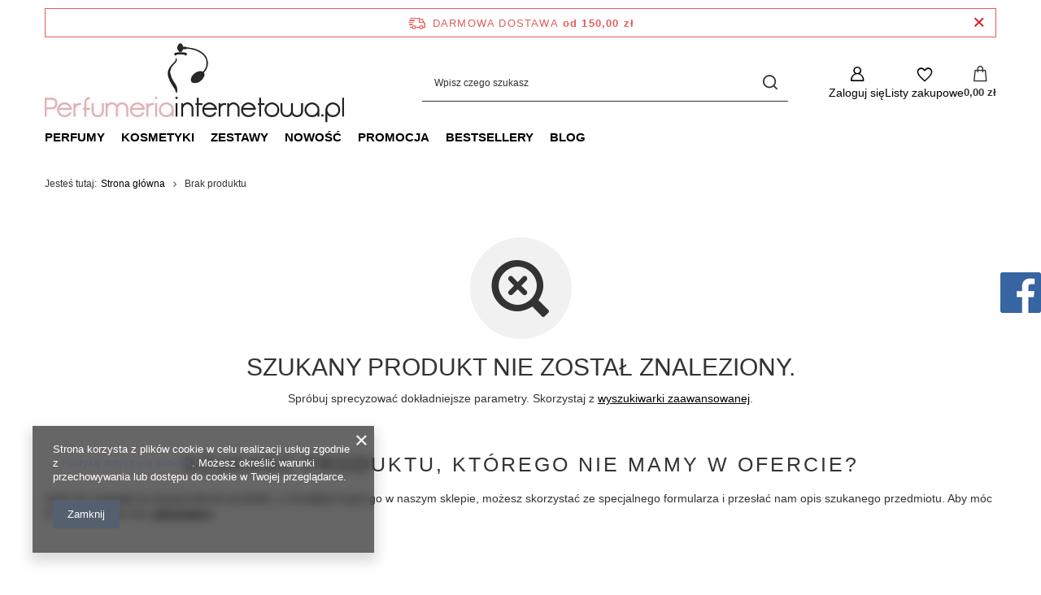

--- FILE ---
content_type: text/html; charset=utf-8
request_url: https://perfumeriainternetowa.pl/noproduct.php?reason=product&product=17299
body_size: 14555
content:
<!DOCTYPE html>
<html lang="pl" class="--freeShipping --vat --gross " ><head><meta name="viewport" content="initial-scale = 1.0, maximum-scale = 5.0, width=device-width, viewport-fit=cover"><meta http-equiv="Content-Type" content="text/html; charset=utf-8"><meta http-equiv="X-UA-Compatible" content="IE=edge"><title>Perfumeria Internetowa Perfumeriainternetowa.pl Tanie Perfumy</title><meta name="description" content="Perfumeria Internetowa Perfumeriainternetowa.pl to tanie markowe oryginalne perfumy"><link rel="icon" href="/gfx/pol/favicon.ico"><meta name="theme-color" content="#546070"><meta name="msapplication-navbutton-color" content="#546070"><meta name="apple-mobile-web-app-status-bar-style" content="#546070"><link rel="stylesheet" type="text/css" href="/gfx/pol/common_style.css.gzip?r=1765442856"><script>var app_shop={urls:{prefix:'data="/gfx/'.replace('data="', '')+'pol/',graphql:'/graphql/v1/'},vars:{meta:{viewportContent:'initial-scale = 1.0, maximum-scale = 5.0, width=device-width, viewport-fit=cover'},priceType:'gross',priceTypeVat:true,productDeliveryTimeAndAvailabilityWithBasket:false,geoipCountryCode:'US',fairShopLogo: { enabled: false, image: '/gfx/standards/safe_light.svg'},currency:{id:'PLN',symbol:'zł',country:'pl',format:'###,##0.00',beforeValue:false,space:true,decimalSeparator:',',groupingSeparator:' '},language:{id:'pol',symbol:'pl',name:'Polski'},omnibus:{enabled:true,rebateCodeActivate:false,hidePercentageDiscounts:false,},},txt:{priceTypeText:' brutto',},fn:{},fnrun:{},files:[],graphql:{}};const getCookieByName=(name)=>{const value=`; ${document.cookie}`;const parts = value.split(`; ${name}=`);if(parts.length === 2) return parts.pop().split(';').shift();return false;};if(getCookieByName('freeeshipping_clicked')){document.documentElement.classList.remove('--freeShipping');}if(getCookieByName('rabateCode_clicked')){document.documentElement.classList.remove('--rabateCode');}function hideClosedBars(){const closedBarsArray=JSON.parse(localStorage.getItem('closedBars'))||[];if(closedBarsArray.length){const styleElement=document.createElement('style');styleElement.textContent=`${closedBarsArray.map((el)=>`#${el}`).join(',')}{display:none !important;}`;document.head.appendChild(styleElement);}}hideClosedBars();</script><meta name="robots" content="index,follow"><meta name="rating" content="general"><meta name="Author" content="www.PerfumeriaInternetowa.pl na bazie IdoSell (www.idosell.com/shop).">
<!-- Begin LoginOptions html -->

<style>
#client_new_social .service_item[data-name="service_Apple"]:before, 
#cookie_login_social_more .service_item[data-name="service_Apple"]:before,
.oscop_contact .oscop_login__service[data-service="Apple"]:before {
    display: block;
    height: 2.6rem;
    content: url('/gfx/standards/apple.svg?r=1743165583');
}
.oscop_contact .oscop_login__service[data-service="Apple"]:before {
    height: auto;
    transform: scale(0.8);
}
#client_new_social .service_item[data-name="service_Apple"]:has(img.service_icon):before,
#cookie_login_social_more .service_item[data-name="service_Apple"]:has(img.service_icon):before,
.oscop_contact .oscop_login__service[data-service="Apple"]:has(img.service_icon):before {
    display: none;
}
</style>

<!-- End LoginOptions html -->

<!-- Open Graph -->
<link rel="manifest" href="https://perfumeriainternetowa.pl/data/include/pwa/5/manifest.json?t=3"><meta name="apple-mobile-web-app-capable" content="yes"><meta name="apple-mobile-web-app-status-bar-style" content="black"><meta name="apple-mobile-web-app-title" content="perfumeriainternetowa.pl"><link rel="apple-touch-icon" href="/data/include/pwa/5/icon-128.png"><link rel="apple-touch-startup-image" href="/data/include/pwa/5/logo-512.png" /><meta name="msapplication-TileImage" content="/data/include/pwa/5/icon-144.png"><meta name="msapplication-TileColor" content="#2F3BA2"><meta name="msapplication-starturl" content="/"><script type="application/javascript">var _adblock = true;</script><script async src="/data/include/advertising.js"></script><script type="application/javascript">var statusPWA = {
                online: {
                    txt: "Połączono z internetem",
                    bg: "#5fa341"
                },
                offline: {
                    txt: "Brak połączenia z internetem",
                    bg: "#eb5467"
                }
            }</script><script async type="application/javascript" src="/ajax/js/pwa_online_bar.js?v=1&r=6"></script>
<!-- End Open Graph -->

<!-- Begin additional html or js -->


<!--1|5|1-->
<meta name="google-site-verification" content="MtcJufVRKCYFAYVuSKC3X74P59HRMlJrAt5LEjgZvDA" />
<meta name="google-site-verification" content="H3K-h2OlzHwMB6cEta7qWlQ_HZhAR01_hpM32BVF1go" />
<!--2|5|3-->
<!-- Global site tag (gtag.js) - Google Analytics -->
<script async src="https://www.googletagmanager.com/gtag/js?id=UA-117500002-1"></script>
<script>
  window.dataLayer = window.dataLayer || [];
  function gtag(){dataLayer.push(arguments);}
  gtag('js', new Date());

  gtag('config', 'UA-84478420-1');
  gtag('config', 'UA-117500002-1');
</script>
<!--42|5|32-->
<script>
  try {
    (function () {
      window.siDataLayer = window.siDataLayer || {};
      var d = document, s = d.createElement('script');
      s.type = 'text/javascript';
      s.src = 'https://plugin.management/i/4e6486d0694feed7ed656c767444e717.js';
      s.async = true;
      (d.head || d.body || d.firstChild).appendChild(s);
    })();
  } catch (e) {}
</script>
<!--116|5|53| modified: 2021-12-13 16:12:29-->
<script type="application/ld+json">
{
	"@context": "http://schema.org",
	"@type": "LocalBusiness",
	"address": {
		"@type": "PostalAddress",
		"addressLocality": "Tomaszów Mazowiecki",
		"streetAddress": "Ujezdzka 51",
		"postalCode": "97-200",
		"addressRegion": "łódzkie"
	},
	"name": "Divanii Michał Mordaka",
	"email": "info@perfumeriainternetowa.pl",
	"telephone": "505300605",
	"vatID": "7732327632",
	"image": "https://perfumeriainternetowa.pl/data/gfx/mask/pol/logo_5_big.jpg"
}
</script>
<!--118|5|53| modified: 2021-12-14 09:57:40-->
<!-- Google Tag Manager -->
<script>(function(w,d,s,l,i){w[l]=w[l]||[];w[l].push({'gtm.start':
new Date().getTime(),event:'gtm.js'});var f=d.getElementsByTagName(s)[0],
j=d.createElement(s),dl=l!='dataLayer'?'&l='+l:'';j.async=true;j.src=
'https://www.googletagmanager.com/gtm.js?id='+i+dl;f.parentNode.insertBefore(j,f);
})(window,document,'script','dataLayer','GTM-MCRMSCC');</script>
<!-- End Google Tag Manager -->
<!--120|5|53| modified: 2022-01-19 13:43:24-->
<script>const metaKeywords = document.querySelector('meta[name="keywords"]');
const metaDescription = document.querySelector('meta[name="description"]');
const metaRobots = document.querySelector('meta[name="robots"]');
const canonical = document.querySelector('link[rel="canonical"]');
let seoTitle = document.title;
let pageURL = location.href;
let pageURI = location.pathname + location.search;
if(metaKeywords) {
metaKeywords.remove();
}
if(pageURI == "/pol_m_Perfumy-317.html"){
document.title = "Perfumy damskie i męskie oryginalne - PerfumeriaInternetowa";
document.querySelector('meta[name="description"]').setAttribute("content", "Kliknij i przekonaj się, że na naszej stronie znajdziesz perfumy, których szukasz. Bogata oferta produktów pozwoli Ci wybrać zapach, który pokochasz!");
}else if(pageURI == "/pol_m_Kosmetyki-321.html"){
document.title = "Markowe kosmetyki i zestawy kosmetyków - PerfumeriaInternetowa";
document.querySelector('meta[name="description"]').setAttribute("content", "Tutaj znajdziesz najbardziej znane i lubiane kosmetyki na całym świecie! Znane marki i atrakcyjne ceny sprawią, że będzie to prawdziwa przyjemność.");
}else if(pageURI == "/pol_m_Zestawy-322.html"){
document.title = "Zestawy perfum męskich i damskich - PerfumeriaInternetowa";
document.querySelector('meta[name="description"]').setAttribute("content", "Jesteś prawdziwym miłośnikiem jednej ze światowych marek kosmetyków? Sprawdź nasze zestawy i kup kolekcję produktów, które lubisz najbardziej! ");
}else if(pageURI == "/Nowosc-snewproducts-pol.html"){
document.title = "Nowe produkty - PerfumeriaInternetowa";
document.querySelector('meta[name="description"]').setAttribute("content", "Kliknij i przenieś się do świata najlepszych perfum! Tutaj znajdziesz nowości dostępne w ofercie naszego sklepu, których zapachy Cię zachwycą. ");
}else if(pageURI == "/Promocja-spromo-pol.html"){
document.title = "Promocje na oryginalne perfumy męskie i damskie - PerfumeriaInternetowa";
document.querySelector('meta[name="description"]').setAttribute("content", "Szukasz zapachu w atrakcyjnej cenie? Sprawdź naszą zakładkę z najnowszymi promocjami i wybierz perfumy najbardziej znanych marek, które pokochasz!");
}else if(pageURI == "/Bestseller-sbestseller-pol.html"){
document.title = "Perfumy damskie i męskie: bestsellery - PerfumeriaInternetowa";
document.querySelector('meta[name="description"]').setAttribute("content", "Kliknij i sprawdź najbardziej lubiane zapachy dostępne w naszej ofercie. Bestseller to miejsce, w którym znajdziesz znane marki w atrakcyjnych cenach.");
}else{
if(!document.title.includes("PerfumeriaInternetowa")){
document.title = document.title + " - PerfumeriaInternetowa";
}
}

function addNoIndex() {
	const metaRobots = document.querySelector('meta[name="robots"]');
	const canonical = document.querySelector('link[rel="canonical"]');
	
	if (metaRobots) {
		metaRobots.content = "noindex, follow";
	} else {
		const meta = document.createElement('meta');
		meta.name = "robots";
		meta.content = "noindex, follow";
		
		document.getElementsByTagName('head')[0].appendChild(meta);
	}
	
	if (canonical) {
		canonical.remove();
	}
}

function  runWhenLoaded() {
let menuKat = document.querySelectorAll('.nav-link');
for(let i = 0; i < menuKat.length; i++){
    menuKat[i].removeAttribute('title');
}
let logo = document.querySelector('img[alt="perfumeriainternetowa.pl, kosmetyki, perfumy, sklep internetowy"]');
logo.alt = "PerfumeriaInternetowa";
if(pageURI.includes('signin.php')
|| pageURI.includes('newsletter.php')){
addNoIndex();
}

}





if (document.readyState != "complete") {
  document.addEventListener("readystatechange", async (e) => {
    if (e.target.readyState === "complete") {
        runWhenLoaded();
    }
  });
} else {
    runWhenLoaded();
}</script>

<!-- End additional html or js -->
</head><body>
<!-- Begin additional html or js -->


<!--119|5|53| modified: 2022-01-19 14:06:04-->
<!-- Google Tag Manager (noscript) -->
<noscript><iframe src="https://www.googletagmanager.com/ns.html?id=GTM-MCRMSCC"
height="0" width="0" style="display:none;visibility:hidden"></iframe></noscript>
<!-- End Google Tag Manager (noscript) -->

<script>
      
function runWhenLoaded2() {
let tresc = '<div class="search_categoriesdescription_sub cm"><h2 style="text-align: justify;">Piękne opakowanie dla bogatego wnętrza</h2><p style="text-align: justify;">Nasze oryginalne perfumy na prezent są zachwycające nie tylko pod względem zapachów. Doskonale wiemy, że warto równomiernie zadbać o przyjemność dla wielu zmysłów. Zatem wybraliśmy do naszego asortymentu wonności damskie i męskie jedynie w pięknych opakowaniach. Dzięki temu owe produkty są nie tylko ucztą dla węchu, ale i wzroku.</p><p style="text-align: justify;">Buteleczka ma bardzo odpowiedzialne zadanie. To właśnie ona przyciąga uwagę do produktu, jeszcze zanim ją otworzymy i damy się oczarować konkretnej woni. Ponadto opakowanie reprezentuje sobą to, co jest najbardziej charakterystyczne dla danego zapachu, kryjącego się w środku. Stąd też w naszej ofercie produkty o ciekawych kształtach oraz kolorach!</p><h2 style="text-align: justify;">Elegancki podarunek</h2><p style="text-align: justify;">Zachwycające, oryginalne perfumy, które długo pachną, są doskonałym wyborem na prezent. Będą oczarowywały obdarowaną osobę na wielu płaszczyznach. Najpierw radość wywoła sama niespodzianka, następnie oczy zaświecą się na widok pięknego opakowania. Na sam koniec pozostaje najważniejsze, mianowicie długotrwała, ukryta w buteleczce woń nęcąca nos.</p><h2 style="text-align: justify;">Oryginalne perfumy damskie i męskie na prezent</h2><p style="text-align: justify;">Przygotowaliśmy wiele ciekawych propozycji. Mamy specjalne kompozycje damskie, męskie oraz unisex, o różnych nutach bazy, głowy i serca. Artykuły z oferty różnią się także intensywnością oraz rodzajem głównych akordów. Dzięki temu znajdziesz tu coś specjalnego dla bliskiej osoby, niezależnie od jej preferencji oraz okazji!</p><p style="text-align: justify;">Kup wyjątkowy podarunek dla żony na rocznicę ślubu, dla taty na urodziny lub dla przyjaciółki ot tak, bez okazji!</p></div>';

    if(pageURI == '/pol_m_Perfumy-317.html') {
        let paginacja = document.querySelector("#search_paging_bottom");

        if(paginacja) {
            paginacja.outerHTML = paginacja.outerHTML + tresc;
        }
    }
}

if (document.readyState != "complete") {
    document.addEventListener("readystatechange", async (e) => {
        if (e.target.readyState === "complete") {
            runWhenLoaded2();
        }
    });
} else {
    runWhenLoaded2();
}
</script>

<!-- End additional html or js -->
<div id="container" class="noproduct_page container max-width-1200"><header class=" commercial_banner"><script class="ajaxLoad">app_shop.vars.vat_registered="true";app_shop.vars.currency_format="###,##0.00";app_shop.vars.currency_before_value=false;app_shop.vars.currency_space=true;app_shop.vars.symbol="zł";app_shop.vars.id="PLN";app_shop.vars.baseurl="http://perfumeriainternetowa.pl/";app_shop.vars.sslurl="https://perfumeriainternetowa.pl/";app_shop.vars.curr_url="%2Fnoproduct.php%3Freason%3Dproduct%26product%3D17299";var currency_decimal_separator=',';var currency_grouping_separator=' ';app_shop.vars.blacklist_extension=["exe","com","swf","js","php"];app_shop.vars.blacklist_mime=["application/javascript","application/octet-stream","message/http","text/javascript","application/x-deb","application/x-javascript","application/x-shockwave-flash","application/x-msdownload"];app_shop.urls.contact="/contact-pol.html";</script><div id="viewType" style="display:none"></div><div id="menu_skip" class="menu_skip"><a href="#layout" class="btn --outline --medium menu_skip__link --layout">Przejdź do zawartości strony</a><a href="#menu_categories" class="btn --outline --medium menu_skip__link --menu">Przejdź do kategorii</a></div><div id="freeShipping" class="freeShipping"><span class="freeShipping__info">Darmowa dostawa</span><strong class="freeShipping__val">
				od 
				150,00 zł</strong><a href="" class="freeShipping__close" aria-label="Zamknij pasek informacyjny"></a></div><div id="logo" class="d-flex align-items-center"><a href="http://perfumeriainternetowa.pl" target="_self" aria-label="Logo sklepu"><img src="/data/gfx/mask/pol/logo_5_big.jpg" alt="perfumeriainternetowa.pl, kosmetyki, perfumy, sklep internetowy" width="530" height="144"></a></div><form action="https://perfumeriainternetowa.pl/search.php" method="get" id="menu_search" class="menu_search"><a href="#showSearchForm" class="menu_search__mobile" aria-label="Szukaj"></a><div class="menu_search__block"><div class="menu_search__item --input"><input class="menu_search__input" type="text" name="text" autocomplete="off" placeholder="Wpisz czego szukasz" aria-label="Wpisz czego szukasz"><button class="menu_search__submit" type="submit" aria-label="Szukaj"></button></div><div class="menu_search__item --results search_result"></div></div></form><div id="menu_top" class="menu_top"><div class="account_links"><a class="account_links__item" href="https://perfumeriainternetowa.pl/login.php" aria-label="Zaloguj się"><span class="account_links__text --logged-out">Zaloguj się</span></a></div><div class="shopping_list_top hover__wrapper" data-empty="true"><a href="https://perfumeriainternetowa.pl/pl/shoppinglist/" class="wishlist_link slt_link --empty" aria-label="Listy zakupowe"><span class="slt_link__text">Listy zakupowe</span></a><div class="slt_lists hover__element"><ul class="slt_lists__nav"><li class="slt_lists__nav_item" data-list_skeleton="true" data-list_id="true" data-shared="true"><a href="#" class="slt_lists__nav_link" data-list_href="true"><span class="slt_lists__nav_name" data-list_name="true"></span><span class="slt_lists__count" data-list_count="true">0</span></a></li><li class="slt_lists__nav_item --empty"><a class="slt_lists__nav_link --empty" href="https://perfumeriainternetowa.pl/pl/shoppinglist/"><span class="slt_lists__nav_name" data-list_name="true">Lista zakupowa</span><span class="slt_lists__count" data-list_count="true">0</span></a></li></ul></div></div><div id="menu_basket" class="top_basket hover__wrapper --skeleton --mobile_hide"><a class="top_basket__sub" title="Przejdź do koszyka" href="/basketedit.php" aria-label="Wartość koszyka: 0,00 zł"><span class="badge badge-info"></span><strong class="top_basket__price">0,00 zł</strong></a><div class="top_basket__express_checkout_container"><express-checkout type="basket"></express-checkout></div><script>
        app_shop.vars.cache_html = true;
      </script><div class="top_basket__details hover__element --skeleton"><div class="top_basket__skeleton --name"></div><div class="top_basket__skeleton --product"></div><div class="top_basket__skeleton --product"></div><div class="top_basket__skeleton --product --last"></div><div class="top_basket__skeleton --sep"></div><div class="top_basket__skeleton --summary"></div></div></div><template id="top_basket_product"><div class="top_basket__product"><a class="top_basket__img" title=""><picture><source type="image/webp" srcset=""></source><img src="" alt=""></picture></a><a class="top_basket__link" title=""></a><div class="top_basket__prices"><span class="top_basket__price"></span><span class="top_basket__unit"></span><span class="top_basket__vat"></span></div></div></template><template id="top_basket_summary"><div class="top_basket__summary_shipping_free"><span class="top_basket__summary_label --freeshipping_limit">Do darmowej dostawy brakuje <span class="top_basket__summary_value"></span></span><span class="progress_bar"><span class="progress_bar__value"></span></span></div><div class="top_basket__summary_item --worth"><span class="top_basket__summary_label">Wartość zamówienia:</span><b class="top_basket__summary_value"></b></div><div class="top_basket__summary_item --shipping"><span class="top_basket__summary_label">Koszt przesyłki:</span><b class="top_basket__summary_value"></b></div><div class="top_basket__buttons"><a class="btn --solid --large" data-ec-class="btn --outline --large" title="Przejdź do koszyka" href="/basketedit.php">
        Przejdź do koszyka
      </a><div id="top_basket__express_checkout_placeholder"></div></div></template><template id="top_basket_details"><div class="top_basket__details hover__element"><div class="top_basket__details_sub"><div class="headline"><span class="headline__name">Twój koszyk (<span class="top_basket__count"></span>)</span></div><div class="top_basket__products"></div><div class="top_basket__summary"></div></div></div></template></div><nav id="menu_categories" class="wide" aria-label="Kategorie główne"><button type="button" class="navbar-toggler" aria-label="Menu"><i class="icon-reorder"></i></button><div class="navbar-collapse" id="menu_navbar"><ul class="navbar-nav mx-md-n2"><li class="nav-item"><span class="nav-link-wrapper"><a  href="/pol_m_Perfumy-317.html" target="_self" title="Perfumy" class="nav-link --l1" >Perfumy</a></span></li><li class="nav-item"><span class="nav-link-wrapper"><a  href="/pol_m_Kosmetyki-321.html" target="_self" title="Kosmetyki" class="nav-link --l1" >Kosmetyki</a></span></li><li class="nav-item"><span class="nav-link-wrapper"><a  href="/pol_m_Zestawy-322.html" target="_self" title="Zestawy " class="nav-link --l1" >Zestawy </a></span></li><li class="nav-item"><span class="nav-link-wrapper"><a  href="http://perfumeriainternetowa.pl/Nowosc-snewproducts-pol.html" target="_self" title="Nowość" class="nav-link --l1" >Nowość</a></span></li><li class="nav-item"><span class="nav-link-wrapper"><a  href="http://perfumeriainternetowa.pl/Promocja-spromo-pol.html" target="_self" title="Promocja" class="nav-link --l1" >Promocja</a></span></li><li class="nav-item"><span class="nav-link-wrapper"><a  href="http://perfumeriainternetowa.pl/Bestseller-sbestseller-pol.html" target="_self" title="Bestsellery" class="nav-link --l1" >Bestsellery</a></span></li><li class="nav-item"><span class="nav-link-wrapper"><a  href="http://blog.perfumeriainternetowa.pl/" target="_self" title="Blog" class="nav-link --l1" >Blog</a></span></li></ul></div></nav><div id="breadcrumbs" class="breadcrumbs"><div class="back_button"><button id="back_button"></button></div><nav class="list_wrapper" aria-label="Nawigacja okruszkowa"><ol><li><span>Jesteś tutaj:  </span></li><li class="bc-main"><span><a href="/">Strona główna</a></span></li><li aria-current="page" class="bc-active bc-noproduct"><span>Brak produktu</span></li></ol></nav></div></header><div id="layout" class="row clearfix"><aside class="col-3"><section class="shopping_list_menu"><div class="shopping_list_menu__block --lists slm_lists" data-empty="true"><a href="#showShoppingLists" class="slm_lists__label">Listy zakupowe</a><ul class="slm_lists__nav"><li class="slm_lists__nav_item" data-list_skeleton="true" data-list_id="true" data-shared="true"><a href="#" class="slm_lists__nav_link" data-list_href="true"><span class="slm_lists__nav_name" data-list_name="true"></span><span class="slm_lists__count" data-list_count="true">0</span></a></li><li class="slm_lists__nav_header"><a href="#hidehoppingLists" class="slm_lists__label"><span class="sr-only">Wróć</span>Listy zakupowe</a></li><li class="slm_lists__nav_item --empty"><a class="slm_lists__nav_link --empty" href="https://perfumeriainternetowa.pl/pl/shoppinglist/"><span class="slm_lists__nav_name" data-list_name="true">Lista zakupowa</span><span class="sr-only">ilość produktów: </span><span class="slm_lists__count" data-list_count="true">0</span></a></li></ul><a href="#manage" class="slm_lists__manage d-none align-items-center d-md-flex">Zarządzaj listami</a></div><div class="shopping_list_menu__block --bought slm_bought"><a class="slm_bought__link d-flex" href="https://perfumeriainternetowa.pl/products-bought.php">
				Lista dotychczas zamówionych produktów
			</a></div><div class="shopping_list_menu__block --info slm_info"><strong class="slm_info__label d-block mb-3">Jak działa lista zakupowa?</strong><ul class="slm_info__list"><li class="slm_info__list_item d-flex mb-3">
					Po zalogowaniu możesz umieścić i przechowywać na liście zakupowej dowolną liczbę produktów nieskończenie długo.
				</li><li class="slm_info__list_item d-flex mb-3">
					Dodanie produktu do listy zakupowej nie oznacza automatycznie jego rezerwacji.
				</li><li class="slm_info__list_item d-flex mb-3">
					Dla niezalogowanych klientów lista zakupowa przechowywana jest do momentu wygaśnięcia sesji (około 24h).
				</li></ul></div></section><div id="mobileCategories" class="mobileCategories"><div class="mobileCategories__item --menu"><button type="button" class="mobileCategories__link --active" data-ids="#menu_search,.shopping_list_menu,#menu_search,#menu_navbar,#menu_navbar3, #menu_blog">
                            Menu
                        </button></div><div class="mobileCategories__item --account"><button type="button" class="mobileCategories__link" data-ids="#menu_contact,#login_menu_block">
                            Konto
                        </button></div></div><div class="setMobileGrid" data-item="#menu_navbar"></div><div class="setMobileGrid" data-item="#menu_navbar3" data-ismenu1="true"></div><div class="setMobileGrid" data-item="#menu_blog"></div><div class="login_menu_block d-lg-none" id="login_menu_block"><a class="sign_in_link" href="/login.php" title=""><i class="icon-user"></i><span>Zaloguj się</span></a><a class="registration_link" href="https://perfumeriainternetowa.pl/client-new.php?register"><i class="icon-lock"></i><span>Zarejestruj się</span></a><a class="order_status_link" href="/order-open.php" title=""><i class="icon-globe"></i><span>Sprawdź status zamówienia</span></a></div><div class="setMobileGrid" data-item="#menu_contact"></div><div class="setMobileGrid" data-item="#menu_settings"></div></aside><main id="content" class="col-12"><section class="noproduct my-5"><div class="noproduct__icon"><i class="icon-noproduct"></i></div><h3 class="noproduct__label mb-2">Szukany produkt nie został znaleziony.</h3><p>Spróbuj sprecyzować dokładniejsze parametry. Skorzystaj z <a href="/searching.php" title="Kliknij, aby przejść do wyszukiwarki zaawansowanej">wyszukiwarki zaawansowanej</a>.</p><div class="noproduct__form_wrapper pt-lg-5"><span class="headline mt-5"><span class="headline__name">
					Szukasz produktu, którego nie mamy w ofercie?
				</span></span><p class="mb-3">
						Jeśli nie znalazłeś w naszej ofercie produktu, a chciałbyś kupić go w naszym sklepie, możesz skorzystać ze specjalnego formularza i przesłać nam opis szukanego przedmiotu. Aby móc to zrobić musisz być <a class="loginPopUpShow" href="https://perfumeriainternetowa.pl/signin.php">zalogowany</a>.
					</p></div></section></main></div></div><footer class="max-width-1200"><nav id="footer_links" data-stretch-columns="true" aria-label="Menu z linkami w stopce"><ul id="menu_orders" class="footer_links"><li><a id="menu_orders_header" class="footer_tab__header footer_links_label" aria-controls="menu_orders_content" aria-expanded="true" href="https://perfumeriainternetowa.pl/client-orders.php" aria-label="Nagłówek stopki: Zamówienia">
					Zamówienia
				</a><ul id="menu_orders_content" class="footer_links_sub" aria-hidden="false" aria-labelledby="menu_orders_header"><li id="order_status" class="menu_orders_item"><a href="https://perfumeriainternetowa.pl/order-open.php" aria-label="Element stopki: Status zamówienia">
							Status zamówienia
						</a></li><li id="order_status2" class="menu_orders_item"><a href="https://perfumeriainternetowa.pl/order-open.php" aria-label="Element stopki: Śledzenie przesyłki">
							Śledzenie przesyłki
						</a></li><li id="order_rma" class="menu_orders_item"><a href="https://perfumeriainternetowa.pl/rma-open.php" aria-label="Element stopki: Chcę zareklamować produkt">
							Chcę zareklamować produkt
						</a></li><li id="order_returns" class="menu_orders_item"><a href="https://perfumeriainternetowa.pl/returns-open.php" aria-label="Element stopki: Chcę zwrócić produkt">
							Chcę zwrócić produkt
						</a></li><li id="order_exchange" class="menu_orders_item"><a href="/client-orders.php?display=returns&amp;exchange=true" aria-label="Element stopki: Chcę wymienić produkt">
							Chcę wymienić produkt
						</a></li><li id="order_contact" class="menu_orders_item"><a href="/contact-pol.html" aria-label="Element stopki: Kontakt">
							Kontakt
						</a></li></ul></li></ul><ul id="menu_account" class="footer_links"><li><a id="menu_account_header" class="footer_tab__header footer_links_label" aria-controls="menu_account_content" aria-expanded="false" href="https://perfumeriainternetowa.pl/login.php" aria-label="Nagłówek stopki: Konto">
					Konto
				</a><ul id="menu_account_content" class="footer_links_sub" aria-hidden="true" aria-labelledby="menu_account_header"><li id="account_register_retail" class="menu_account_item"><a href="https://perfumeriainternetowa.pl/client-new.php?register" aria-label="Element stopki: Zarejestruj się">
										Zarejestruj się
									</a></li><li id="account_basket" class="menu_account_item"><a href="https://perfumeriainternetowa.pl/basketedit.php" aria-label="Element stopki: Koszyk">
							Koszyk
						</a></li><li id="account_observed" class="menu_account_item"><a href="https://perfumeriainternetowa.pl/pl/shoppinglist/" aria-label="Element stopki: Listy zakupowe">
							Listy zakupowe
						</a></li><li id="account_boughts" class="menu_account_item"><a href="https://perfumeriainternetowa.pl/products-bought.php" aria-label="Element stopki: Lista zakupionych produktów">
							Lista zakupionych produktów
						</a></li><li id="account_history" class="menu_account_item"><a href="https://perfumeriainternetowa.pl/client-orders.php" aria-label="Element stopki: Historia transakcji">
							Historia transakcji
						</a></li><li id="account_rebates" class="menu_account_item"><a href="https://perfumeriainternetowa.pl/client-rebate.php" aria-label="Element stopki: Moje rabaty">
							Moje rabaty
						</a></li><li id="account_newsletter" class="menu_account_item"><a href="https://perfumeriainternetowa.pl/newsletter.php" aria-label="Element stopki: Newsletter">
							Newsletter
						</a></li></ul></li></ul><ul id="links_footer_1" class="footer_links"><li><a id="links_footer_1_header" href="#links_footer_1_content" target="" title="Informacje" class="footer_tab__header footer_links_label" data-gfx-enabled="false" data-hide-arrow="false" aria-controls="links_footer_1_content" aria-expanded="false"><span>Informacje</span></a><ul id="links_footer_1_content" class="footer_links_sub" aria-hidden="true" aria-labelledby="links_footer_1_header"><li class="links_footer_1_item"><a href="/O-firmie-cabout-pol-33.html" target="_self" title="O firmie" data-gfx-enabled="false"><span>O firmie</span></a></li><li class="links_footer_1_item"><a href="/O-perfumach-cabout-pol-35.html" target="_self" title="O perfumach" data-gfx-enabled="false"><span>O perfumach</span></a></li><li class="links_footer_1_item"><a href="/Regulamin-sklepu-cabout-pol-34.html" target="_self" title="Regulamin sklepu" data-gfx-enabled="false"><span>Regulamin sklepu</span></a></li><li class="links_footer_1_item"><a href="/Polityka-prywatnosci-cabout-pol-36.html" target="_self" title="Polityka prywatności" data-gfx-enabled="false"><span>Polityka prywatności</span></a></li></ul></li></ul><ul id="links_footer_2" class="footer_links"><li><a id="links_footer_2_header" href="#links_footer_2_content" target="" title="Pomoc" class="footer_tab__header footer_links_label" data-gfx-enabled="false" data-hide-arrow="false" aria-controls="links_footer_2_content" aria-expanded="false"><span>Pomoc</span></a><ul id="links_footer_2_content" class="footer_links_sub" aria-hidden="true" aria-labelledby="links_footer_2_header"><li class="links_footer_2_item"><a href="/Faq-najczesciej-zadawane-pytania-cabout-pol-37.html" target="_self" title="Faq / najczęściej zadawane pytania" data-gfx-enabled="false"><span>Faq / najczęściej zadawane pytania</span></a></li><li class="links_footer_2_item"><a href="/Sposob-dostawy-i-koszty-cabout-pol-38.html" target="_self" title="Czas i koszty dostawy" data-gfx-enabled="false"><span>Czas i koszty dostawy</span></a></li><li class="links_footer_2_item"><a href="/Reklamacje-i-zwroty-cabout-pol-39.html" target="_self" title="Reklamacje i zwroty" data-gfx-enabled="false"><span>Reklamacje i zwroty</span></a></li><li class="links_footer_2_item"><a href="/Kontakt-cabout-pol-40.html" target="_self" title="Kontakt" data-gfx-enabled="false"><span>Kontakt</span></a></li><li class="links_footer_2_item"><a href="/noproduct.php" target="_self" title="Nie mamy produktu którego szukasz ?" data-gfx-enabled="false"><span>Nie mamy produktu którego szukasz ?</span></a></li></ul></li></ul><ul id="links_footer_3" class="footer_links"><li><a id="links_footer_3_header" href="#links_footer_3_content" target="" title="Twoje konto " class="footer_tab__header footer_links_label" data-gfx-enabled="false" data-hide-arrow="false" aria-controls="links_footer_3_content" aria-expanded="false"><span>Twoje konto </span></a><ul id="links_footer_3_content" class="footer_links_sub" aria-hidden="true" aria-labelledby="links_footer_3_header"><li class="links_footer_3_item"><a href="/client-new.php?register" target="_self" title="Zarejestruj się" data-gfx-enabled="false"><span>Zarejestruj się</span></a></li><li class="links_footer_3_item"><a href="/client-orders.php" target="_self" title="Moje zamówienia" data-gfx-enabled="false"><span>Moje zamówienia</span></a></li><li class="links_footer_3_item"><a href="/basketedit.php?mode=2" target="_self" title="Ulubione / Obserwowane produkty" data-gfx-enabled="false"><span>Ulubione / Obserwowane produkty</span></a></li><li class="links_footer_3_item"><a href="/login.php" target="_self" title="Historia transakcji" data-gfx-enabled="false"><span>Historia transakcji</span></a></li><li class="links_footer_3_item"><a href="/products-requests.php" target="_self" title="Lista poszukiwanych produktów" data-gfx-enabled="false"><span>Lista poszukiwanych produktów</span></a></li></ul></li></ul></nav><div id="menu_contact" class="container"><ul class="menu_contact__items"><li class="contact_type_header"><a href="https://perfumeriainternetowa.pl/contact-pol.html">

					Kontakt
				</a></li><li class="contact_type_phone"><a href="tel:505300605">tel: 505 300 605</a></li><li class="contact_type_mail"><a href="mailto:info@perfumeriainternetowa.pl">info@perfumeriainternetowa.pl</a></li><li class="contact_type_adress"><span class="shopshortname">www.PerfumeriaInternetowa.pl<span>, </span></span><span class="adress_street">Ujezdzka 51<span>, </span></span><span class="adress_zipcode">97-200<span class="n55931_city"> Tomaszów Mazowiecki</span></span></li></ul></div><div class="footer_settings container"><div id="price_info" class="footer_settings__price_info price_info"><span class="price_info__text --type">
									W sklepie prezentujemy ceny brutto (z VAT).
								</span><span class="price_info__text --region">Stawki VAT dla konsumentów z kraju: <span class="price_info__region">Polska</span>. </span></div><div class="footer_settings__idosell idosell" id="idosell_logo"><a class="idosell__logo --link" target="_blank" href="https://www.idosell.com/pl/?utm_source=clientShopSite&amp;utm_medium=Label&amp;utm_campaign=PoweredByBadgeLink" title="Sklepy internetowe"><img class="idosell__img" src="/ajax/poweredby_IdoSell_Shop_black.svg?v=1" loading="lazy" alt="Sklepy internetowe"></a></div></div><script>
		const instalmentData = {
			
			currency: 'zł',
			
			
					basketCost: 0,
				
					basketCostNet: 0,
				
			
			basketCount: parseInt(0, 10),
			
			
					price: 0,
					priceNet: 0,
				
		}
	</script><script type="application/ld+json">
		{
		"@context": "http://schema.org",
		"@type": "WebSite",
		
		"url": "https://perfumeriainternetowa.pl/",
		"potentialAction": {
		"@type": "SearchAction",
		"target": "https://perfumeriainternetowa.pl/search.php?text={search_term_string}",
		"query-input": "required name=search_term_string"
		}
		}
	</script><script>app_shop.vars.requestUri="%2Fnoproduct.php%3Freason%3Dproduct%26product%3D17299";app_shop.vars.additionalAjax='/noproduct.php';</script></footer><script src="/gfx/pol/jquery.js.gzip?r=1765442856"></script><script src="/gfx/pol/common_shop.js.gzip?r=1765442856"></script><script src="/gfx/pol/envelope.js.gzip?r=1765442856"></script><script src="/gfx/pol/menu_suggested_shop_for_language.js.gzip?r=1765442856"></script><script src="/gfx/pol/menu_basket.js.gzip?r=1765442856"></script><script src="/gfx/pol/hotspots_javascript.js.gzip?r=1765442856"></script><script src="/gfx/pol/hotspots_slider.js.gzip?r=1765442856"></script><script src="/gfx/pol/hotspots_add_to_basket.js.gzip?r=1765442856"></script><script src="/gfx/pol/noproduct_product_request_form.js.gzip?r=1765442856"></script>    <div class="toplayerSpecialClass iai-toplayer --widget" id="tws_i_0" style="display:none;z-index:59998;position:fixed;width:340px;height:500px;transition:opacity 500ms,transform 1000ms;top:50%;right:0;transform: translate(100%, -50%)" data-id="12" data-z-index="59998" data-event="mouseover" data-delay="0" data-duration="500" data-slide-in="translate(0, -50%)" data-slide-out="translate(100%, -50%)" data-check-web-push="false" >
        <div class="iai-toplayer__wrapper" id="tws_s_0" style="">
            <div class="iai-toplayer__action" id="tws_a_0" style="position:absolute;display:flex;left:-50px;top:50%;transform: translateY(-50%)"><img src="/data/gfx/toplayer/12.jpg?temp=1768539680" alt=""/></div>
            <div class="iai-toplayer__content" id="tws_c_0" style="width:340px;height:500px"><iframe src="https://www.facebook.com/plugins/page.php?href=https%3A%2F%2Fwww.facebook.com%2FPinternetowa%2F%3Ffref%3Dts&tabs=timeline&width=340&height=500&small_header=false&adapt_container_width=true&hide_cover=false&show_facepile=false&appId" width="340" height="500" style="border:none;overflow:hidden" scrolling="no" frameborder="0" allowTransparency="true"></iframe></div>
        </div>
    </div>    <div class="toplayerSpecialClass iai-toplayer --widget" id="tws_i_1" style="display:none;z-index:59967;position:fixed;width:550px;height:200px;transition:opacity 500ms,transform 1000ms;top:50%;right:0;transform: translate(100%, -50%)" data-id="47" data-z-index="59967" data-event="click" data-delay="0" data-duration="500" data-slide-in="translate(0, -50%)" data-slide-out="translate(100%, -50%)" data-check-web-push="false" >
        <div class="iai-toplayer__wrapper" id="tws_s_1" style="">
            <div class="iai-toplayer__action" id="tws_a_1" style="position:absolute;display:flex;left:-38px;top:50%;transform: translateY(-50%)"><img src="/data/gfx/toplayer/47.png?temp=1768539680" alt=""/></div>
            <div class="iai-toplayer__content" id="tws_c_1" style="width:550px;height:200px"><iframe width="560" height="315" src="https://www.youtube.com/embed/NwUy8OEv7kk" frameborder="0" allow="autoplay; encrypted-media" allowfullscreen></iframe></div>
        </div>
    </div><script>window.IAIToplayers=new class{constructor(){return this.init()}writeCookie(e,t,i){const a=new Date;i=i||365,a.setTime(+a+864e5*i),window.document.cookie=`${e}=${t}; expires=${a.toGMTString()}; path=/; secure`}delay(e){return new Promise((t=>{setTimeout(t,e)}))}fade(e,t,i){return!!e&&new Promise((a=>{e.style.opacity="in"===t?0:1,"in"===t&&(e.style.display="block"),setTimeout((()=>{e.style.opacity="in"===t?1:0,setTimeout((()=>{"out"===t&&(e.style.display="none"),a()}),i)}),20)}))}addBackground(e){const{zIndex:t,id:i,duration:a=0}=e.dataset,o=document.createElement("div");o.classList.add("iai-toplayer__background"),o.setAttribute("style",`display:none;position:fixed;top:0;bottom:0;left:0;right:0;background-color:rgba(0,0,0,0.45);z-index:${t};`),o.dataset.id=i,e.before(o),this.fade(o,"in",a)}async removeBackground(e){const{id:t,duration:i}=e.dataset,a=document.querySelector(`.iai-toplayer__background[data-id="${t}"]`);a&&(await this.fade(a,"out",i),a.remove())}fadeInItems(){document.querySelectorAll(".iai-toplayer:not(.--initialized)[data-duration]").forEach((async e=>{e.classList.add("--initialized");const{delay:t=0,duration:i=0,disableBackground:a,checkWebPush:o}=e.dataset;("true"!==o||"undefined"!=typeof WebPushHandler&&!WebPushHandler.isSnippetAvailable())&&(await this.delay(t),"true"===a&&this.addBackground(e),await this.fade(e,"in",i))}))}fadeOutItems(){document.querySelectorAll(".iai-toplayer.--initialized[data-display-time]").forEach((async e=>{const{displayTime:t,duration:i=0,disableBackground:a}=e.dataset;await this.delay(t),"true"===a&&this.removeBackground(e),await this.fade(e,"out",i),e.remove()}))}slideIn(e){const{slideIn:t}=e.dataset;e.style.transform=t}async slideOut(e){const{slideOut:t}=e.dataset;e.style.transform=t}async close(e){const{duration:t=0,id:i,disableBackground:a}=e.dataset;document.cookie=`toplayerwidgetcounterclosedX_${i}=true;secure`,this.writeCookie(`toplayerNextShowTime_${i}`,"to_overwrite",360),await this.slideOut(e),"true"===a&&this.removeBackground(e),await this.fade(e,"out",t),e.remove()}closeAll(){document.querySelectorAll(".iai-toplayer.--initialized").forEach((e=>{this.close(e)}))}initEvents(){if(document.querySelectorAll(".iai-toplayer:not(.--initialized).--widget").forEach((e=>{e.addEventListener("mouseleave",(()=>{this.slideOut(e)}))})),document.documentElement.classList.contains("--iai-toplayers-initialized"))return;document.documentElement.classList.add("--iai-toplayers-initialized");const e=app_shop?.vars?.isIos?"touchstart":"click";document.addEventListener(e,(e=>{const{target:t}=e;if(t.closest('.iai-toplayer[data-event="click"] .iai-toplayer__action')){const e=t.closest(".iai-toplayer");this.slideIn(e)}if(t.closest(".iai-toplayer__close")){const e=t.closest(".iai-toplayer");this.close(e)}})),document.addEventListener("mouseover",(e=>{const{target:t}=e;if(t.closest('.iai-toplayer[data-event="mouseover"] .iai-toplayer__action')){const e=t.closest(".iai-toplayer");this.slideIn(e)}}))}init(){this.initEvents(),this.fadeInItems(),this.fadeOutItems()}};</script><script>
            window.Core = {};
            window.Core.basketChanged = function(newContent) {};</script><script>var inpostPayProperties={"isBinded":null}</script>
<!-- Begin additional html or js -->


<!--112|5|49-->
<script>window.$czater = {tok: "232758d2b2310c93c7a3fb207558f22b331793e4", domain: "https://www.czater.pl/", login: undefined, email: undefined};</script><script src="https://www.czater.pl/assets/modules/chat/js/chat.js" async></script>
<!--SYSTEM - COOKIES CONSENT|5|-->
<div id="ck_dsclr_v2" class="no_print ck_dsclr_v2">
    <div class="ck_dsclr_x_v2" id="ckdsclrx_v2">
        <i class="icon-x"></i>
    </div>
    <div id="ck_dsclr_sub_v2" class="ck_dsclr__sub_v2">
            Strona korzysta z plików cookie w celu realizacji usług zgodnie z <a style="color: #546070; text-decoration: none;" href="/terms.php" title="Polityka dotycząca cookies">Polityką dotyczącą cookies</a>. Możesz określić warunki przechowywania lub dostępu do cookie w Twojej przeglądarce.
        <div id="ckdsclmrshtdwn_v2" class=""><span class="ck_dsclr__btn_v2">Zamknij</span></div>
    </div>
</div>

<style>
    @font-face {
        font-family: 'Arial', 'Helvetica', sans-serif;
        src: url('/data/include/fonts/Arial-Regular.ttf');
        font-weight: 300;
        font-style: normal;
        font-display: swap;
    }

    .ck_dsclr_v2 {
        font-size: 12px;
        line-height: 17px;
        background-color: rgba(0, 0, 0, 0.6);
        backdrop-filter: blur(6px);
        -webkit-box-shadow: 0px 8px 15px 3px rgba(0, 0, 0, 0.15);
        -moz-box-shadow: 0px 8px 15px 3px rgba(0, 0, 0, 0.15);
        box-shadow: 0px 8px 15px 3px rgba(0, 0, 0, 0.15);
        position: fixed;
        left: 15px;
        bottom: 15px;
        max-width: calc(100vw - 30px);
        font-family: 'Arial', 'Helvetica', sans-serif;
        color: #fff;
        border-radius: 0;
        z-index: 999;
        display: none;
    }
    .ck_dsclr_x_v2 {
        position: absolute;
        top: 10px;
        right: 10px;
        color: #f5f5f5;
        font-size: 20px;
        cursor: pointer;
    }
    .ck_dsclr_x_v2 i {
        font-weight: bold;
    }
    .ck_dsclr__sub_v2 {
        align-items: center;
        padding: 10px 20px 15px;
        text-align: left;
        box-sizing: border-box;
    }
    .ck_dsclr__btn_v2 {
        padding: 9px 18px;
        background-color: #546070;
        color: #ffffff;
        display: block;
        text-align: center;
        border-radius: 0;
        margin-top: 10px;
        width: max-content;
    }
    .ck_dsclr__btn_v2:hover {
        cursor: pointer;
        background-color: #333333;
        color: #ffffff;
    }
    .ck_dsclr_v2 a {
        color: #546070;
    }
    .ck_dsclr_v2 a:hover {
        text-decoration: none;
        color: #fff;
    }
    .ck_dsclr_v2.--blocked a {
        color: #546070;
    }
    .ck_dsclr_v2 h3 {
        font-size: 15px;
        color: #fff;
        margin: 5px 0 10px;
    }
    .ck_dsclr_v2 p {
        margin: 0;
    }
    @media (min-width: 757px) {
        .ck_dsclr__btn_v2 {
            margin-top: 20px;
        }
        .ck_dsclr_v2 h3 {
            font-size: 16px;
            margin: 15px 0 10px;
        }
        .ck_dsclr_v2 {
            margin: 0 auto;
            max-width: 420px;
            width: 100%;
            left: 4rem;
            bottom: 4rem;
            font-size: 13px;
        }
        .ck_dsclr__sub_v2 {
            justify-content: flex-start;
            padding: 20px 25px 30px;
        }
    }
    .ck_dsclr_v2.--blocked {
        position: fixed;
        z-index: 9999;
        top: 50%;
        transform: translateY(-50%);
        margin: 0;
        bottom: unset;
        background-color: #fff;
        color: #333;
        backdrop-filter: none;
    }
    .ck_dsclr_v2.--blocked #ck_dsclr_sub_v2 {
        justify-content: center;
        background-color: #ffffff;
        width: 100%;
        padding: 20px;
        border-radius: 0;
    }
    .ck_dsclr_v2.--blocked:before {
        content: '';
        position: absolute;
        top: calc(-50vh + 100%/2);
        left: calc(-50vw + 100%/2);
        width: 100vw;
        height: 100vh;
        background-color: rgba(0,0,0,0.5);
        z-index: -1;
    }
    .ck_dsclr_v2.--blocked h3 {
        font-size: 18px;
        color: #333333;
        margin: 10px 0 22px;
    }
    .ck_dsclr_v2.--blocked p {
        margin: 0 0 17px 0;
        display: block;
        text-align: left;
    }
    .ck_dsclr_v2.--blocked #ckdsclmrshtrtn_v2 {
        order: 10;
    }
    .ck_dsclr_v2.--blocked #ckdsclmrshtrtn_v2 span , .ck_dsclr_v2.--blocked #ckdsclmrshtrtn_v2 a {
        background-color: transparent;
        color: #0090f6;
        padding: 18px 12px;
    }
    .ck_dsclr_v2.--blocked #ckdsclmrshtrtn_v2 span:hover , .ck_dsclr_v2.--blocked #ckdsclmrshtrtn_v2 a:hover {
        color: #000000;
    }
    .ck_dsclr_v2.--blocked div {
        width: 100%;
    }
    .ck_dsclr_v2.--blocked .ck_dsclr__btn_v2 {
        font-size: 13px;
        padding: 17px 10px;
        margin-top: 5px;
    }
    @media (min-width: 757px) {
        .ck_dsclr_v2.--blocked {
            max-width: 480px;
            width: 100%;
            left: 50%;
            transform: translate(-50%,-50%);
        }
        .ck_dsclr_v2.--blocked div {
            width: unset;
        }
        .ck_dsclr_v2.--blocked .ck_dsclr__btn_v2 {
            font-size: 12px;
            padding: 10px 16px;
            margin-top: 0;
        }
        .ck_dsclr_v2.--blocked #ckdsclmrshtrtn_v2 {
            margin-right: auto;
            order: unset;
        }
        .ck_dsclr_v2.--blocked #ckdsclmrshtrtn_v2 span , .ck_dsclr_v2.--blocked #ckdsclmrshtrtn_v2 a {
            padding: 10px 12px;
        }
    }
</style>

<script>
    function getCk(name) {var nameEQ = name + "=";var ca = document.cookie.split(';');for(var i=0;i < ca.length;i++) {var c = ca[i];while (c.charAt(0)==' ') c = c.substring(1,c.length);if (c.indexOf(nameEQ) == 0) return c.substring(nameEQ.length,c.length);}return null;}
    function setCk(name,value,days) {if (days) {var date = new Date(); date.setTime(date.getTime()+(days*24*60*60*1000)); var expires = "; expires="+date.toGMTString(); } else var expires = ""; document.cookie = name+"="+value+expires+"; path=/;secure;";}
    if(!getCk("ck_cook")) document.getElementById('ck_dsclr_v2').style.display = "block";
    document.getElementById('ckdsclmrshtdwn_v2').addEventListener('click' , function() {
        document.getElementById('ck_dsclr_v2').style.display = "none";
        setCk("ck_cook", "yes", 180);
        return false;
    });
    document.getElementById('ckdsclrx_v2').addEventListener('click' , function() {
        document.getElementById('ck_dsclr_v2').style.display = "none";
        setCk("ck_cook", "yes", 180);
        return false;
    });
</script>

<!-- End additional html or js -->
                <!-- POCZĄTEK kodu plakietki Opinii konsumenckich Google -->
                <script id='merchantWidgetScript'   
                    src="https://www.gstatic.com/shopping/merchant/merchantwidget.js" defer>
                </script>
                <script type="text/javascript">
                    merchantWidgetScript.addEventListener('load', function () {
                        merchantwidget.start({
                            "merchant_id": 177258170,
                            "position": "RIGHT_BOTTOM"
                        });
                    });
                </script>
                <!-- KONIEC kodu plakietki Opinii konsumenckich Google -->            <!-- POCZĄTEK kodu językowego Opinii konsumenckich Google -->
            <script>
              window.___gcfg = {
                lang: 'pl'
              };
            </script>
            <!-- KONIEC kodu językowego Opinii konsumenckich Google --><style>.grecaptcha-badge{position:static!important;transform:translateX(186px);transition:transform 0.3s!important;}.grecaptcha-badge:hover{transform:translateX(0);}</style><script>async function prepareRecaptcha(){var captchableElems=[];captchableElems.push(...document.getElementsByName("mailing_email"));captchableElems.push(...document.getElementsByName("client_login"));captchableElems.push(...document.getElementsByName("from"));if(!captchableElems.length)return;window.iaiRecaptchaToken=window.iaiRecaptchaToken||await getRecaptchaToken("contact");captchableElems.forEach((el)=>{if(el.dataset.recaptchaApplied)return;el.dataset.recaptchaApplied=true;const recaptchaTokenElement=document.createElement("input");recaptchaTokenElement.name="iai-recaptcha-token";recaptchaTokenElement.value=window.iaiRecaptchaToken;recaptchaTokenElement.type="hidden";if(el.name==="opinionId"){el.after(recaptchaTokenElement);return;}
el.closest("form")?.append(recaptchaTokenElement);});}
document.addEventListener("focus",(e)=>{const{target}=e;if(!target.closest)return;if(!target.closest("input[name=mailing_email],input[name=client_login], input[name=client_password], input[name=client_firstname], input[name=client_lastname], input[name=client_email], input[name=terms_agree],input[name=from]"))return;prepareRecaptcha();},true);let recaptchaApplied=false;document.querySelectorAll(".rate_opinion").forEach((el)=>{el.addEventListener("mouseover",()=>{if(!recaptchaApplied){prepareRecaptcha();recaptchaApplied=true;}});});function getRecaptchaToken(event){if(window.iaiRecaptchaToken)return window.iaiRecaptchaToken;if(window.iaiRecaptchaTokenPromise)return window.iaiRecaptchaTokenPromise;const captchaScript=document.createElement('script');captchaScript.src="https://www.google.com/recaptcha/api.js?render=explicit";document.head.appendChild(captchaScript);window.iaiRecaptchaTokenPromise=new Promise((resolve,reject)=>{captchaScript.onload=function(){grecaptcha.ready(async()=>{if(!document.getElementById("googleRecaptchaBadge")){const googleRecaptchaBadge=document.createElement("div");googleRecaptchaBadge.id="googleRecaptchaBadge";googleRecaptchaBadge.setAttribute("style","position: relative; overflow: hidden; float: right; padding: 5px 0px 5px 5px; z-index: 2; margin-top: -75px; clear: both;");document.body.appendChild(googleRecaptchaBadge);}
let clientId=grecaptcha.render('googleRecaptchaBadge',{'sitekey':'6LfY2KIUAAAAAHkCraLngqQvNxpJ31dsVuFsapft','badge':'bottomright','size':'invisible'});const response=await grecaptcha.execute(clientId,{action:event});window.iaiRecaptchaToken=response;setInterval(function(){resetCaptcha(clientId,event)},2*61*1000);resolve(response);})}});return window.iaiRecaptchaTokenPromise;}
function resetCaptcha(clientId,event){grecaptcha.ready(function(){grecaptcha.execute(clientId,{action:event}).then(function(token){window.iaiRecaptchaToken=token;let tokenDivs=document.getElementsByName("iai-recaptcha-token");tokenDivs.forEach((el)=>{el.value=token;});});});}</script><script>app_shop.runApp();</script><img src="https://client845.idosell.com/checkup.php?c=351b3ea1f4be56ba8121f25dba3b2781" style="display:none" alt="pixel"></body></html>
